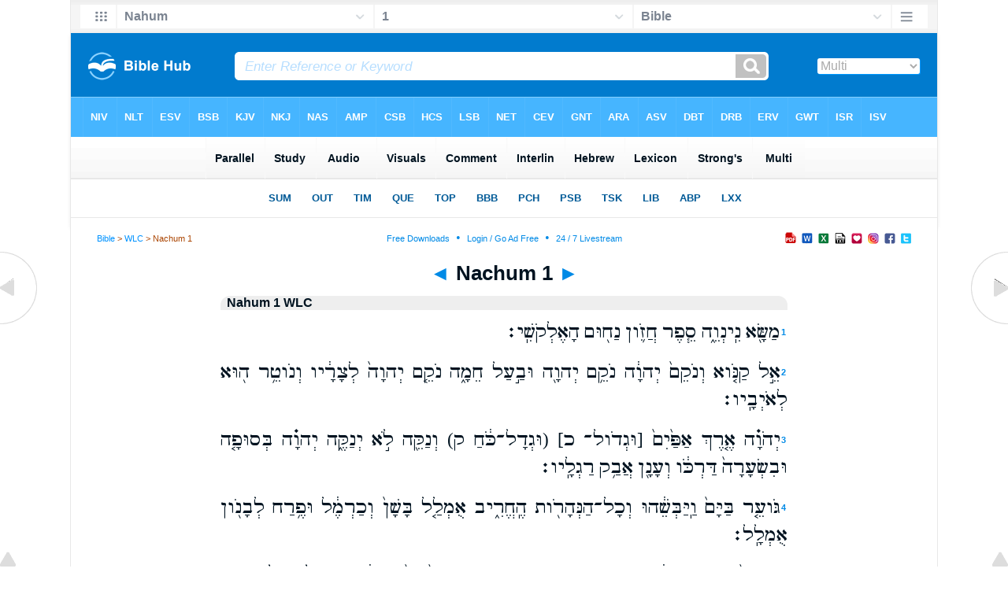

--- FILE ---
content_type: text/html
request_url: https://mail.biblehub.com/wlc/nahum/1.htm
body_size: 3026
content:

<!DOCTYPE html PUBLIC "-//W3C//DTD XHTML 1.0 Transitional//EN" "//www.w3.org/TR/xhtml1/DTD/xhtml1-transitional.dtd"><html xmlns="//www.w3.org/1999/xhtml"><head><meta http-equiv="Content-Type" content="text/html; charset=utf-8" /><meta name="viewport" content="width=device-width; initial-scale=1.0;"/><title>Nachum  1 Hebrew OT: WLC (Consonants & Vowels)</title><link rel="canonical" href="https://biblehub.com/wlc/nahum/1.htm" /><link href='//fonts.googleapis.com/css?family=Cardo&subset=greek-ext' rel='stylesheet' type='text/css'><link rel="stylesheet" href="/5001.css" type="text/css" media="Screen" /><link rel="stylesheet" href="../spec.css" type="text/css" media="Screen" /><link media="handheld, only screen and (max-width: 4800px), only screen and (max-device-width: 4800px)" href="/4801.css" type="text/css" rel="stylesheet" /><link media="handheld, only screen and (max-width: 1550px), only screen and (max-device-width: 1550px)" href="/1551.css" type="text/css" rel="stylesheet" /><link media="handheld, only screen and (max-width: 1250px), only screen and (max-device-width: 1250px)" href="/1251.css" type="text/css" rel="stylesheet" /><link media="handheld, only screen and (max-width: 1050px), only screen and (max-device-width: 1050px)" href="/1051.css" type="text/css" rel="stylesheet" /><link media="handheld, only screen and (max-width: 900px), only screen and (max-device-width: 900px)" href="/901.css" type="text/css" rel="stylesheet" /><link media="handheld, only screen and (max-width: 800px), only screen and (max-device-width: 800px)" href="/801.css" type="text/css" rel="stylesheet" /><link media="handheld, only screen and (max-width: 575px), only screen and (max-device-width: 575px)" href="/501.css" type="text/css" rel="stylesheet" /><link media="handheld, only screen and (max-height: 450px), only screen and (max-device-height: 450px)" href="/h451.css" type="text/css" rel="stylesheet" /><link rel="stylesheet" href="/print.css" type="text/css" media="Print" /><link rel="stylesheet" href="/5001.css" type="text/css" media="Screen" /><link rel="stylesheet" href="../spec.css" type="text/css" media="Screen" /><link media="handheld, only screen and (max-width: 4800px), only screen and (max-device-width: 4800px)" href="/4801.css" type="text/css" rel="stylesheet" /><link media="handheld, only screen and (max-width: 1550px), only screen and (max-device-width: 1550px)" href="/1551.css" type="text/css" rel="stylesheet" /><link media="handheld, only screen and (max-width: 1250px), only screen and (max-device-width: 1250px)" href="/1251.css" type="text/css" rel="stylesheet" /><link media="handheld, only screen and (max-width: 1050px), only screen and (max-device-width: 1050px)" href="/1051.css" type="text/css" rel="stylesheet" /><link media="handheld, only screen and (max-width: 900px), only screen and (max-device-width: 900px)" href="/901.css" type="text/css" rel="stylesheet" /><link media="handheld, only screen and (max-width: 800px), only screen and (max-device-width: 800px)" href="/801.css" type="text/css" rel="stylesheet" /><link media="handheld, only screen and (max-width: 575px), only screen and (max-device-width: 575px)" href="/501.css" type="text/css" rel="stylesheet" /><link media="handheld, only screen and (max-height: 450px), only screen and (max-device-height: 450px)" href="/h451.css" type="text/css" rel="stylesheet" /><link rel="stylesheet" href="/print.css" type="text/css" media="Print" /></head><body><div id="fx"><table width="100%" border="0" cellspacing="0" cellpadding="0" id="fx2"><tr><td><iframe width="100%" height="30" scrolling="no" src="../cmenus/nahum/1.htm" align="left" frameborder="0"></iframe></td></tr></table></div><div id="blnk"></div><div align="center"><table width="100%" border="0" cellspacing="0" cellpadding="0" class="maintable"><tr><td><div id="fx5"><table width="100%" border="0" cellspacing="0" cellpadding="0" id="fx6"><tr><td><iframe width="100%" height="245" scrolling="no" src="//biblehu.com/bmgrkheb/nahum/1-1.htm" frameborder="0"></iframe></td></tr></table></div></td></tr></table></div><div align="center"><table width="100%" border="0" cellspacing="0" cellpadding="0" class="maintable3"><tr><td><table width="100%" border="0" cellspacing="0" cellpadding="0" align="center" id="announce"><tr><td><div id="l1"><div id="breadcrumbs"><a href="/">Bible</a> > <a href="../">WLC</a> > Nachum  1</div><div id="anc"><iframe src="/anc.htm" width="100%" height="27" scrolling="no" frameborder="0"></iframe></div><div id="anc2"><table width="100%" border="0" cellspacing="0" cellpadding="0" align="center"><tr><td><iframe src="/anc2.htm" width="100%" height="27" scrolling="no" frameborder="0"></iframe></td></tr></table></div></div></td></tr></table><div id="movebox2"><table border="0" align="center" cellpadding="0" cellspacing="0"><tr><td><div id="topheading"><a href="../micah/7.htm" title="Micah 7">&#9668;</a> Nachum  1 <a href="../nahum/2.htm" title="Nahum 2">&#9658;</a></div></td></tr></table></div><div align="center" class="maintable2"><table border="0" cellspacing="0" cellpadding="0" align="center"><tr><td><div id="leftbox"><div class="padleft"><div class="vheading">Nahum 1 WLC</div><div style="direction:rtl"><span class="reftext"><a href="/nahum/1-1.htm"><b>1</b></a></span><span class="spcl">מַשָּׂ֖א נִֽינְוֵ֑ה סֵ֧פֶר חֲזֹ֛ון נַח֖וּם הָאֶלְקֹשִֽׁי׃</span><p>
<span class="reftext"><a href="/nahum/1-2.htm"><b>2</b></a></span><span class="spcl">אֵ֣ל קַנֹּ֤וא וְנֹקֵם֙ יְהוָ֔ה נֹקֵ֥ם יְהוָ֖ה וּבַ֣עַל חֵמָ֑ה נֹקֵ֤ם יְהוָה֙ לְצָרָ֔יו וְנֹוטֵ֥ר ה֖וּא לְאֹיְבָֽיו׃</span><p>
<span class="reftext"><a href="/nahum/1-3.htm"><b>3</b></a></span><span class="spcl">יְהֹוָ֗ה אֶ֤רֶךְ אַפַּ֙יִם֙ [וּגְדֹול־ כ] (וּגְדָל־כֹּ֔חַ ק) וְנַקֵּ֖ה לֹ֣א יְנַקֶּ֑ה יְהוָ֗ה בְּסוּפָ֤ה וּבִשְׂעָרָה֙ דַּרְכֹּ֔ו וְעָנָ֖ן אֲבַ֥ק רַגְלָֽיו׃</span><p>
<span class="reftext"><a href="/nahum/1-4.htm"><b>4</b></a></span><span class="spcl">גֹּועֵ֤ר בַּיָּם֙ וַֽיַּבְּשֵׁ֔הוּ וְכָל־הַנְּהָרֹ֖ות הֶֽחֱרִ֑יב אֻמְלַ֤ל בָּשָׁן֙ וְכַרְמֶ֔ל וּפֶ֥רַח לְבָנֹ֖ון אֻמְלָֽל׃</span><p>
<span class="reftext"><a href="/nahum/1-5.htm"><b>5</b></a></span><span class="spcl">הָרִים֙ רָעֲשׁ֣וּ מִמֶּ֔נּוּ וְהַגְּבָעֹ֖ות הִתְמֹגָ֑גוּ וַתִּשָּׂ֤א הָאָ֙רֶץ֙ מִפָּנָ֔יו וְתֵבֵ֖ל וְכָל־יֹ֥שְׁבֵי בָֽהּ׃</span><p>
<span class="reftext"><a href="/nahum/1-6.htm"><b>6</b></a></span><span class="spcl">לִפְנֵ֤י זַעְמֹו֙ מִ֣י יַֽעֲמֹ֔וד וּמִ֥י יָק֖וּם בַּחֲרֹ֣ון אַפֹּ֑ו חֲמָתֹו֙ נִתְּכָ֣ה כָאֵ֔שׁ וְהַצֻּרִ֖ים נִתְּצ֥וּ מִמֶּֽנּוּ׃</span><p>
<span class="reftext"><a href="/nahum/1-7.htm"><b>7</b></a></span><span class="spcl">טֹ֣וב יְהוָ֔ה לְמָעֹ֖וז בְּיֹ֣ום צָרָ֑ה וְיֹדֵ֖עַ חֹ֥סֵי בֹֽו׃</span><p>
<span class="reftext"><a href="/nahum/1-8.htm"><b>8</b></a></span><span class="spcl">וּבְשֶׁ֣טֶף עֹבֵ֔ר כָּלָ֖ה יַעֲשֶׂ֣ה מְקֹומָ֑הּ וְאֹיְבָ֖יו יְרַדֶּף־חֹֽשֶׁךְ ׃</span><p>
<span class="reftext"><a href="/nahum/1-9.htm"><b>9</b></a></span><span class="spcl">מַה־תְּחַשְּׁבוּן֙ אֶל־יְהוָ֔ה כָּלָ֖ה ה֣וּא עֹשֶׂ֑ה לֹֽא־תָק֥וּם פַּעֲמַ֖יִם צָרָֽה׃</span><p>
<span class="reftext"><a href="/nahum/1-10.htm"><b>10</b></a></span><span class="spcl">כִּ֚י עַד־סִירִ֣ים סְבֻכִ֔ים וּכְסָבְאָ֖ם סְבוּאִ֑ים אֻ֨כְּל֔וּ כְּקַ֥שׁ יָבֵ֖שׁ מָלֵֽא׃</span><p>
<span class="reftext"><a href="/nahum/1-11.htm"><b>11</b></a></span><span class="spcl">מִמֵּ֣ךְ יָצָ֔א חֹשֵׁ֥ב  עַל־יְהוָ֖ה רָעָ֑ה יֹעֵ֖ץ בְּלִיָּֽעַל׃    ס</span><p>
<span class="reftext"><a href="/nahum/1-12.htm"><b>12</b></a></span><span class="spcl">כֹּ֣ה ׀ אָמַ֣ר יְהוָ֗ה אִם־שְׁלֵמִים֙ וְכֵ֣ן רַבִּ֔ים וְכֵ֥ן נָגֹ֖זּוּ וְעָבָ֑ר וְעִ֨נִּתִ֔ךְ לֹ֥א אֲעַנֵּ֖ךְ עֹֽוד׃</span><p>
<span class="reftext"><a href="/nahum/1-13.htm"><b>13</b></a></span><span class="spcl">וְעַתָּ֕ה אֶשְׁבֹּ֥ר מֹטֵ֖הוּ מֵֽעָלָ֑יִךְ וּמֹוסְרֹתַ֖יִךְ אֲנַתֵּֽק׃</span><p>
<span class="reftext"><a href="/nahum/1-14.htm"><b>14</b></a></span><span class="spcl">וְצִוָּ֤ה עָלֶ֙יךָ֙ יְהוָ֔ה לֹֽא־יִזָּרַ֥ע מִשִּׁמְךָ֖ עֹ֑וד מִבֵּ֨ית אֱלֹהֶ֜יךָ אַכְרִ֨ית פֶּ֧סֶל וּמַסֵּכָ֛ה אָשִׂ֥ים קִבְרֶ֖ךָ כִּ֥י קַלֹּֽותָ׃  פ</span><p>
<span class="reftext"><a href="/nahum/1-15.htm"><b>15</b></a></span><span class="spcl">הִנֵּ֨ה עַל־הֶהָרִ֜ים רַגְלֵ֤י מְבַשֵּׂר֙ מַשְׁמִ֣יעַ שָׁלֹ֔ום חָגִּ֧י יְהוּדָ֛ה חַגַּ֖יִךְ שַׁלְּמִ֣י נְדָרָ֑יִךְ כִּי֩ לֹ֨א יֹוסִ֥יף עֹ֛וד [לַעֲבֹור־ כ] (לַֽעֲבָר־בָּ֥ךְ ק) בְּלִיַּ֖עַל כֻּלֹּ֥ה נִכְרָֽת׃</span><p></div></div><div id="botbox"><div class="padbot"><div align="center">Hebrew OT: WLC (Consonants & Vowels)<br />Versification coordinated with KJV<span class="p"><br /><br /></span><a href="//biblehub.com">Bible Hub</a></div></div></div></div></td></tr></table></div><div id="left"><a href="../micah/7.htm" onmouseover='lft.src="/leftgif.png"' onmouseout='lft.src="/left.png"' title="Micah 7"><img src="/left.png" name="lft" border="0" alt="Micah 7" /></a></div><div id="right"><a href="../nahum/2.htm" onmouseover='rght.src="/rightgif.png"' onmouseout='rght.src="/right.png"' title="Nahum 2"><img src="/right.png" name="rght" border="0" alt="Nahum 2" /></a></div><div id="botleft"><a href="#" onmouseover='botleft.src="/botleftgif.png"' onmouseout='botleft.src="/botleft.png"' title="Top of Page"><img src="/botleft.png" name="botleft" border="0" alt="Top of Page" /></a></div><div id="botright"><a href="#" onmouseover='botright.src="/botrightgif.png"' onmouseout='botright.src="/botright.png"' title="Top of Page"><img src="/botright.png" name="botright" border="0" alt="Top of Page" /></a></div><div id="rightbox"><div class="padright"><div id="pic"><iframe width="100%" height="860" scrolling="no" src="//biblescan.com/mp/nahum/1-1.htm" frameborder="0"></iframe></div></div></div><div id="rightbox4"><div class="padright2"><div id="spons1"><table width="100%" border="0" cellspacing="0" cellpadding="0"><tr><td class="sp1"><iframe width="122" height="860" scrolling="no" src="../sidemenu.htm" frameborder="0"></iframe></td></tr></table></div></div></div><div id="bot"><iframe width="100%" height="1500" scrolling="no" src="/botmenubhchap.htm" frameborder="0"></iframe></div></td></tr></table></body></html>

--- FILE ---
content_type: text/html
request_url: https://biblehu.com/bmgrkheb/nahum/1-1.htm
body_size: 566
content:
<html><head><title>Nahum 1:1 Menu</title><script type="text/javascript">
if (screen.width < 801) {window.location = "//biblemenus.com/topmenugrkheb/22686.htm";}
</script><style type="text/css">body {background-color: #F0F9FF; margin-left: 0px; margin-top: 0px; border-top: 0px; margin-right: 0px; margin-bottom: 0px;}</style><table width="100%" border="0" cellspacing="0" cellpadding="0" align="center"><tr><td><iframe src="//biblemenus.com/topmaingrkheb/22686.htm" width="100%" height="245" scrolling="no" frameborder="0"></iframe></td></tr></table></body></html>

--- FILE ---
content_type: text/html
request_url: https://biblescan.com/mp/nahum/1-1.htm
body_size: 1338
content:
<html><head><title>Bible Verse Illustrations for Nahum 1:1</title><meta http-equiv="Content-Type" content="text/html; charset=iso-8859-1"></head><link rel="stylesheet" type="text/css" href="/stylesidepanel2.css"><body vlink="#0092F2" alink="#0092F2"><style>A:link {text-decoration:underline; color:#0092F2; } A:visited {text-decoration:underline; color:#0092F2; } A:hover {text-decoration:underline; color:99D6FF}</style><div align="center"><span class="leftslide"><a href="//bibleatlas.org/nineveh.htm" target="_top"><img src="/thumbatlas/nineveh.jpg" title="Atlas with Encyclopedia" width="120" height="120" border="1"><br>Nineveh</a><br><br><a href="//bibleatlas.org/regional/nineveh.htm" target="_top"><img src="/thumbregions/nineveh.jpg" title="Regional View" width="120" height="120" border="1"><br>Nineveh and Region</a><br><br><a href="//bibleencyclopedia.com/goodsalt/Nahum_1.htm" target="_top"><img src="/gsmedium/wjpas0033.jpg" title="Illustration and Scripture" width="120" border="1"><br>Nahum 1</a><br><br><a href="//bibleencyclopedia.com/pictures/Nahum_1_Nahum.htm" target="_top"><img src="/thumbpictures/Nahum_54-45.jpg" title="Illustration and Scripture" width="120" border="1"><br>Nahum</a><br /><iframe src="/biblehubnet2.htm" width="122" height="820" scrolling="no" frameborder="0"></iframe></span></div></body></html>

--- FILE ---
content_type: text/html
request_url: https://mail.biblehub.com/b/nahum/1-1.htm
body_size: 2219
content:
<!DOCTYPE html PUBLIC "-//W3C//DTD XHTML 1.0 Transitional//EN" "http://www.w3.org/TR/xhtml1/DTD/xhtml1-transitional.dtd"><html xmlns="http://www.w3.org/1999/xhtml"><head><meta http-equiv="Content-Type" content="text/html; charset=utf-8" /><meta name="viewport" content="width=device-width; initial-scale=1.0; maximum-scale=1.0; user-scalable=0;"/><title>Nahum 1:1 Menus</title><link rel="stylesheet" href="/c33.css" type="text/css" media="Screen" /> <script language="JavaScript">
<!--
function MM_jumpMenu(targ,selObj,restore){ //v3.0
  eval(targ+".location='"+selObj.options[selObj.selectedIndex].value+"'"); if (restore) selObj.selectedIndex=0; }
//-->
</script></head><BODY onLoad="document.select2.reset();"><table width="100%" border="0" cellspacing="0" cellpadding="0"><tr><td class="tb4"><select name="select3" class="drop4" onChange="MM_jumpMenu('top',this,0)"><option value="/nahum/1-1.htm" selected>Bible</option><option value="/nahum/1-1.htm">Bible Hub Parallel</option><option value="/brb/nahum/1.htm">Reader's Bible</option><option value="/crossref/nahum/1-1.htm">Cross References</option><option value="/tsk/nahum/1-1.htm">TSK</option><option value="/nahum/1-1.htm"> </option><option value="/nahum/1-1.htm" class="hs">Quick Links</option><option value="/niv/nahum/1.htm">New International Version</option><option value="/nlt/nahum/1.htm">New Living Translation</option><option value="/esv/nahum/1.htm">English Standard Version</option><option value="/nkjv/nahum/1.htm">New King James Version</option><option value="/bsb-strongs/nahum/1.htm">Strong's BSB</option><option value="/ylts/nahum/1.htm">Strong's YLT</option><option value="/nas/nahum/1.htm">Strong's NASB</option><option value="/kjvs/nahum/1.htm">Strong's KJV</option><option value="/hcsb/nahum/1.htm">Strong's HCSB</option><option value="/nahum/1-1.htm"> </option><option value="/nahum/1-1.htm" class="hs">Alphabetical Listings</option><option value="/afv/nahum/1.htm">A Faithful Version</option><option value="/akjv/nahum/1.htm">American King James</option><option value="/asv/nahum/1.htm">American Standard Version</option><option value="/brb/nahum/1.htm">Berean Reader's Bible</option><option value="/bsb/nahum/1.htm">Berean Study Bible</option><option value="/sep/nahum/1.htm">Brenton's Septuagint</option><option value="/csb/nahum/1.htm">Christian Standard Bible</option><option value="/cev/nahum/1.htm">Contemporary English Version</option><option value="/dbt/nahum/1.htm">Darby Bible Translation</option><option value="/drb/nahum/1.htm">Douay-Rheims Bible</option><option value="/erv/nahum/1.htm">English Revised Version</option><option value="/esv/nahum/1.htm">English Standard Version</option><option value="/gwt/nahum/1.htm">God's Word Translation</option><option value="/gnt/nahum/1.htm">Good News Translation</option><option value="/hcsb/nahum/1.htm">Holman Christian Standard</option><option value="/isr/nahum/1.htm">Inst. for Scripture Research</option><option value="/isv/nahum/1.htm">International Standard Version</option><option value="/jps/nahum/1.htm">JPS Tanakh</option><option value="/jub/nahum/1.htm">Jubilee Bible 2000</option><option value="/kjv/nahum/1.htm">King James Bible</option><option value="/kj2000/nahum/1.htm">King James 2000 Bible</option><option value="/kjver/nahum/1.htm">KJV Easy Read</option><option value="/purple/nahum/1.htm">KJV Purple Letter Edition</option><option value="/let/nahum/1.htm">Literal Emphasis Translation</option><option value="/lsv/nahum/1.htm">Literal Standard Version</option><option value="/msb/nahum/1.htm">Majority Standard Bible</option><option value="/net/nahum/1.htm">NET Bible</option><option value="/nasb/nahum/1.htm">New American Standard</option><option value="/nheb/nahum/1.htm">New Heart English Bible</option><option value="/niv/nahum/1.htm">New International Version</option><option value="/nkjv/nahum/1.htm">New King James Version</option><option value="/nlt/nahum/1.htm">New Living Translation</option><option value="/ojb/nahum/1.htm">Orthodox Jewish Bible</option><option value="/rfp/nahum/1.htm">Reader-Friendly Purple</option><option value="/wbt/nahum/1.htm">Webster's Bible Translation</option><option value="/web/nahum/1.htm">World English Bible</option><option value="/wycliffe/nahum/1.htm">Wycliffe Bible</option><option value="/ylt/nahum/1.htm">Young's Literal Translation</option><option value="/nahum/1-1.htm"> </option><option value="/commentaries/nahum/1-1.htm" class="hs">Commentaries</option><option value="/commentaries/barnes/nahum/1.htm">Barnes' Notes</option><option value="/commentaries/benson/nahum/1.htm">Benson Commentary</option><option value="/commentaries/illustrator/nahum/1.htm">Biblical Illustrator</option><option value="/commentaries/calvin/nahum/1.htm">Calvin's Commentaries</option><option value="/commentaries/cambridge/nahum/1.htm">Cambridge Bible</option><option value="/commentaries/clarke/nahum/1.htm">Clarke's Commentary</option><option value="/commentaries/darby/nahum/1.htm">Darby's Bible Synopsis</option><option value="/commentaries/expositors/nahum/1.htm">Expositor's Bible</option><option value="/commentaries/edt/nahum/1.htm">Expositor's Dictionary</option><option value="/commentaries/ellicott/nahum/1.htm">Ellicott's Commentary</option><option value="/commentaries/gsb/nahum/1.htm">Geneva Study Bible</option><option value="/commentaries/gill/nahum/1.htm">Gill's Bible Exposition</option><option value="/commentaries/gray/nahum/1.htm">Gray's Concise</option><option value="/commentaries/hastings/micah/6-8.htm">Hastings Great Texts</option><option value="/commentaries/jfb/nahum/1.htm">Jamieson-Fausset-Brown</option><option value="/commentaries/kad/nahum/1.htm">Keil and Delitzsch OT</option><option value="/commentaries/king-en/nahum/1.htm">Kingcomments Bible Studies</option><option value="/commentaries/kjt/nahum/1.htm">KJV Translator's Notes</option><option value="/commentaries/lange/nahum/1.htm">Lange Commentary</option><option value="/commentaries/maclaren/nahum/1.htm">MacLaren Expositions</option><option value="/commentaries/mhc/nahum/1.htm">Matthew Henry Concise</option><option value="/commentaries/mhcw/nahum/1.htm">Matthew Henry Full</option><option value="/commentaries/poole/nahum/1.htm">Matthew Poole</option><option value="/commentaries/pulpit/nahum/1.htm">Pulpit Commentary</option><option value="/commentaries/homiletics/nahum/1.htm">Pulpit Homiletics</option><option value="/commentaries/sermon/nahum/1.htm">Sermon Bible</option><option value="/commentaries/sco/nahum/1.htm">Scofield Reference Notes</option><option value="/commentaries/ttb/nahum/1.htm">Through The Bible</option><option value="/commentaries/wes/nahum/1.htm">Wesley's Notes</option><option value="/nahum/1-1.htm"> </option><option value="/texts/nahum/1-1.htm" class="hs">Hebrew</option><option value="http://ale.hebrewtanakh.com/nahum/1.htm">Aleppo Codex</option><option value="http://interlinearbible.org/nahum/1.htm">Interlinear Chapters</option><option value="http://interlinearbible.org/nahum/1-1.htm">Interlinear Verses</option><option value="http://biblelexicon.org/nahum/1-1.htm">Lexicon</option><option value="/texts/nahum/1-1.htm">Parallel Texts</option><option value="http://study.interlinearbible.org/nahum/1.htm">Study Bible</option><option value="/text/nahum/1-1.htm">Text Analysis</option><option value="http://wlc.hebrewtanakh.com/nahum/1.htm">WLC Hebrew OT</option><option value="http://greekheb-strongs.scripturetext.com/nahum/1.htm">Word Studies</option><option value="http://sepd.biblos.com/nahum/1.htm"> </option><option value="http://sepd.biblos.com/nahum/1.htm" class="hs">Greek</option><option value="/sepd/nahum/1.htm">Swete's Septuagint</option><option value="http://apostolic.interlinearbible.org/nahum/1.htm">Apostolic Bible Polyglot</option><option value="/texts/matthew/1-1.htm">Jump to NT</option><option value="/nahum/1-1.htm"> </option><option value="/nahum/1-1.htm" class="hs">Study Tools</option><option value="/questions/nahum/1.htm">Bible Study Questions</option><option value="/chaptersummaries/nahum/1.htm">Chapter Summaries</option><option value="/chain/nahum/1-1.htm">Chain Links</option><option value="http://childrensbibleonline.com/nahum/1.htm">Children's Bible</option><option value="http://bibletimeline.info/nahum/1.htm">Chronological Bible</option><option value="http://christianbookshelf.org/nahum/1-1.htm">Library</option><option value="/multi/nahum/1-1.htm">Multiple Languages</option><option value="/parallel/nahum/1.htm">Parallel Chapters</option><option value="/p/niv/esv/nahum/1.shtml">Parallel Bible</option><option value="http://parallelgospels.org">Parallel Gospels</option><option value="http://biblesummary.org/nahum/1.htm">Summary</option><option value="http://bibletimeline.info/nahum/1.htm">Timeline</option><option value="/multi/nahum/1-1.htm"> </option><option value="/multi/nahum/1-1.htm">Multilingual</option></select></td></tr><tr><td height="1"><img src="/clr.gif" height="1" width="70"></td></tr></table></body></html>

--- FILE ---
content_type: text/html
request_url: https://biblemenus.com/ch8/nahum/1.htm
body_size: 1315
content:
<html><head><meta http-equiv="Content-Type" content="text/html; charset=utf-8"><title>Nahum 1 Chapter Menu</title><style type="text/css">body {background-color: #5ebeff; background-image: url(/bkchap8a.gif); FONT-FAMILY: Gill Sans, Gill Sans MT, Myriad Pro, DejaVu Sans Condensed, Helvetica, Arial, sans-serif; margin-left: 15px; margin-top: 0px; border-top: 0px; margin-right: 12px; margin-bottom: 0px;}.hovermenu ul{font: bold 13px arial; padding-left: 0; margin-left: 0; margin-top: 0; line-height: 24px;}.hovermenu ul li{list-style: none; display: inline;}.hovermenu ul li a{padding-top: 13px; padding-bottom:13px; padding-left:0.8em; padding-right:0.8em; text-decoration: none; float: left; color: #ffffff; background-color: #dddddd; background-image: url(/lgmenubh8a.gif); border: 0px;}.hovermenu ul li a:hover{background-color: #0072d9; color: #ffffff; background-image: url(/lgmenubh4a.gif);}body .hovermenu ul li a:active{ /* Apply mousedown effect only to NON IE browsers */border-style: inset;}</style></head><table border="0" align="center" cellpadding="0" cellspacing="0"><tr><td align="center"><table width="100%" border="0" cellspacing="0" cellpadding="0"><tr><td class="hovermenu"><ul><li><a href="http://biblehub.com/niv/nahum/1.htm" title="New International Version" target="_top">NIV</a></li><li><a href="http://biblehub.com/nlt/nahum/1.htm" title="New Living Translation" target="_top">NLT</a></li><li><a href="http://biblehub.com/esv/nahum/1.htm" title="English Standard Version" target="_top">ESV</a></li><li><a href="http://biblehub.com/bsb/nahum/1.htm" title="Berean Standard Bible" target="_top">BSB</a></li><li><a href="http://biblehub.com/kjv/nahum/1.htm" title="King James Bible" target="_top">KJV</a></li><li><a href="http://biblehub.com/nkjv/nahum/1.htm" title="New King James Version" target="_top">NKJ</a></li><li><a href="http://biblehub.com/nasb_/nahum/1.htm" title="New American Standard Bible" target="_top">NAS</a></li><li><a href="http://biblehub.com/amp/nahum/1.htm" title="Amplified Bible" target="_top">AMP</a></li><li><a href="http://biblehub.com/csb/nahum/1.htm" title="Christian Standard Bible" target="_top">CSB</a></li><li><a href="http://biblehub.com/hcsb/nahum/1.htm" title="Holman Christian Standard Bible + Strong's Numbers" target="_top">HCS</a></li><li><a href="http://biblehub.com/lsb/nahum/1.htm" title="Legacy Standard Bible" target="_top">LSB</a></li><li><a href="http://biblehub.com/net/nahum/1.htm" title="NET Bible" target="_top">NET</a></li><li><a href="http://biblehub.com/cev/nahum/1.htm" title="Contemporary English Version" target="_top">CEV</a></li><li><a href="http://biblehub.com/gnt/nahum/1.htm" title="Good News Translation" target="_top">GNT</a></li><li><a href="http://biblehub.com/hpbt/nahum/1.htm" title="Aramaic Bible Translated" target="_top">ARA</a></li><li><a href="http://biblehub.com/asv/nahum/1.htm" title="American Standard Version" target="_top">ASV</a></li><li><a href="http://biblehub.com/dbt/nahum/1.htm" title="Darby Bible Translation" target="_top">DBT</a></li><li><a href="http://biblehub.com/drb/nahum/1.htm" title="Douay-Rheims Bible" target="_top">DRB</a></li><li><a href="http://biblehub.com/erv/nahum/1.htm" title="English Revised Version" target="_top">ERV</a></li><li><a href="http://biblehub.com/gwt/nahum/1.htm" title="God's Word Translation" target="_top">GWT</a></li><li><a href="http://biblehub.com/isr/nahum/1.htm" title="The Scriptures (ISR 1998)" target="_top">ISR</a></li><li><a href="http://biblehub.com/isv/nahum/1.htm" title="International Standard Version" target="_top">ISV</a><a href="http://biblehub.com/purple/nahum/1.htm" title="King James Version: Purple Letter Edition" target="_top">KJP</a><a href="http://biblehub.com/rfp/nahum/1.htm" title="Reader Friendly Bible: Purple Letter Edition" target="_top">RFP</a></li><li><a href="http://biblehub.com/nheb/nahum/1.htm" title="New Heart English Bible" target="_top">NHE</a></li><li><a href="http://biblehub.com/ojb/nahum/1.htm" title="Orthodox Jewish Bible" target="_top">OJB</a></li><li><a href="http://biblehub.com/web/nahum/1.htm" title="World English Bible" target="_top">WEB</a></li><li><a href="http://biblehub.com/wbt/nahum/1.htm" title="Webster's Bible Translation" target="_top">WBT</a></li><li><a href="http://biblehub.com/wycliffe/nahum/1.htm" title="Wycliffe Bible" target="_top">WYC</a></li><li><a href="http://biblehub.com/ylt/nahum/1.htm" title="Young's Literal Translation" target="_top">YLT</a></li><li><a href="http://biblehub.com/jps/nahum/1.htm" title="JPS Tanakh 1917" target="_top">JPS</a></li><li><a href="http://biblehub.com/kj2000/nahum/1.htm" title="King James 2000" target="_top">KJ2</a><a href="http://biblehub.com/akjv/nahum/1.htm" title="American King James Version" target="_top">AKJ</a></li><li><a href="http://biblehub.com/nas/nahum/1.htm" title="New American Standard Bible + Strong's Numbers" target="_top">NAS</a></li></ul></td></tr></table></td></tr></table></body></html>

--- FILE ---
content_type: text/html
request_url: https://biblemenus.com/verseframemain7/nahum/1-1.htm
body_size: 920
content:
<html><head><title>Nahum 1:1 Menu</title><style type="text/css">body {background-color: #eeeeee; background-image: url(/bk21a.gif); FONT-FAMILY: Gill Sans, Gill Sans MT, Myriad Pro, DejaVu Sans Condensed, Helvetica, Arial, sans-serif; margin-left: 15px; margin-top: 0px; border-top: 0px; margin-right: 12px; margin-bottom: 0px;}.hovermenu ul{font: bold 14px arial; padding-left: 0; margin-left: 0; margin-top: 0; line-height: 24px;}.hovermenu ul li{list-style: none; display: inline;}.hovermenu ul li a{padding-top: 14px; padding-bottom:14px; padding-left:0.9em; padding-right:0.9em; text-decoration: none; float: left; color: #001320; background-color: #ffffff; background-image: url(/lgmenubh20a.gif); border: 0px;}.hovermenu ul li a:hover{background-color: #d5eeff; color: #001320; background-image: url(/lgmenubh21a.gif);}body .hovermenu ul li a:active{ /* Apply mousedown effect only to NON IE browsers */border-style: inset;}</style></head><body><table width="100%" border="0" cellspacing="0" cellpadding="0"><tr align="center"><td class="hovermenu" align="center"><table border="0" cellspacing="0" cellpadding="0"><tr align="center"><td class="hovermenu" align="center"><ul><li><a href="http://biblehub.com/nahum/1-1.htm" target="_top" title="Parallel Translations, Cross References, Commentary, Lexicon" border="0">Parallel</a></li><li><a href="http://biblehub.com/study/nahum/1-1.htm" target="_top" title="Study Bible, Sermons, and Topics" border="0">Study</a></li><li><a href="http://biblehub.com/audio/nahum/1-1.htm" target="_top" title="Audio Bibles" border="0"> &nbsp;Audio &nbsp; </a></li><li><a href="http://biblehub.com/visuals/nahum/1-1.htm" target="_top" title="Pictures, Artwork, and Maps" border="0"> Visuals </a></li><li><a href="http://biblehub.com/commentaries/nahum/1-1.htm" target="_top" title="Parallel Commentaries" border="0">Comment</a></li><li><a href="http://biblehub.com/interlinear/nahum/1-1.htm" target="_top" title="English - Greek / Hebrew Interlinear" border="0"> Interlin </a></li><li><a href="http://biblehub.com/text/nahum/1-1.htm" target="_top" title="Hebrew Text Analysis" border="0"> Hebrew </a></li><li><a href="http://biblehub.com/lexicon/nahum/1-1.htm" target="_top" title="Lexicon" border="0">Lexicon</a></li><li><a href="http://biblehub.com/strongs/nahum/1-1.htm" target="_top" title="Strong's Lexicon, BSB, YLT, HCSB, NASB, KJV" border="0"> Strong's </a></li><li><a href="http://biblehub.com/multi/nahum/1-1.htm" target="_top" title="Multilingual Translations" border="0"> &nbsp;Multi&nbsp; </a></li></ul></td></tr></table></td></tr></table></body></html>

--- FILE ---
content_type: text/html
request_url: https://biblemenus.com/uk7/nahum/1-1.htm
body_size: 1070
content:
<!DOCTYPE html PUBLIC "-//W3C//DTD XHTML 1.0 Transitional//EN" "http://www.w3.org/TR/xhtml1/DTD/xhtml1-transitional.dtd"><html xmlns="http://www.w3.org/1999/xhtml"><head><title>Nahum 1:1 Menu</title><style type="text/css">body {background-color: #ffffff; background-image: url(/bkchap8w.gif); FONT-FAMILY: Gill Sans, Gill Sans MT, Myriad Pro, DejaVu Sans Condensed, Helvetica, Arial, sans-serif; margin-left: 15px; margin-top: 0px; border-top: 0px; margin-right: 12px; margin-bottom: 0px;}.hovermenu ul{font: bold 13px arial; padding-left: 0; margin-left: 0; margin-top: 0; line-height: 24px;}.hovermenu ul li{list-style: none; display: inline;}.hovermenu ul li a{padding-top: 12px; padding-bottom:13px; padding-left:1.0em; padding-right:1.0em; text-decoration: none; float: left; color: #005a97; background-color: #ffffff; background-image: url(/lgmenubh8w.gif); border: 0px;}.hovermenu ul li a:hover{background-color: #0066aa; color: #ffffff; background-image: url(/lgmenubh4w.gif);}body .hovermenu ul li a:active{ /* Apply mousedown effect only to NON IE browsers */border-style: inset;}</style></head><body><table width="100%" border="0" cellspacing="0" cellpadding="0"><tr align="center"><td class="hovermenu" align="center"><table border="0" cellspacing="0" cellpadding="0" align="center"><tr align="left"><td class="hovermenu" align="left"><ul><li><a href="//biblehub.com/chaptersummaries/nahum/1.htm" target="_top" title="Chapter Summary">SUM</a></li><li><a href="//biblehub.com/outline/nahum/" target="_top" title="Bible Book Outline">OUT</a></li><li><a href="//biblehub.com/timeline/nahum/1.htm" target="_top" title="Bible Timeline">TIM</a></li><li><a href="//biblehub.com/q/nahum/1-1.htm" target="_top" title="Bible Study Questions">QUE</a></li><li><a href="//biblehub.com/topical/nahum/1-1.htm" target="_top" title="Topics and Themes">TOP</a></li><li><a href="//biblehub.com/sum/nahum/" target="_top" title="Book By Book - Willmington's Bible at a Glance">BBB</a></li><li><a href="//biblehub.com/parallel/nahum/1.htm" target="_top" title="Parallel Chapters">PCH</a></li><li><a href="//biblehub.com/psb/nahum/1.htm" target="_top" title="Parallel English / Greek and Hebrew Study Bible">PSB</a></li><li><a href="//biblehub.com/tsk/nahum/1-1.htm" target="_top" title="Treasury of Scripture Knowledge">TSK</a></li><li><a href="//christianbookshelf.org/nahum/1-1.htm" target="_top" title="Library">LIB</a></li><li><a href="//biblehub.com/interlinear/apostolic/nahum/1.htm" target="_top" title="Apostolic Bible Polyglot: OT and NT Greek / English Interlinear">ABP</a></li><li><a href="//biblehub.com/sepd/nahum/1.htm" target="_top" title="Swete's Septuagint: Greek OT">LXX</a></li></ul></td></tr></table></td></tr></table></body></html>

--- FILE ---
content_type: text/css
request_url: https://mail.biblehub.com/4801.css
body_size: 377
content:
.maintable { width:76%;  BACKGROUND-COLOR: #ffffff; box-shadow: 1px 0px 0px #e8e8e8, -1px 0px 0px #e8e8e8; padding-bottom:0px;}
#fx2
{
	position:fixed;top:0px; left: 12%; width: 76%; height: 42px; background-color:#eeeeee; z-index:2;
	 box-shadow: 0px 1px 0px #0099ff; box-shadow: 1px 0px 0px #e8e8e8, -1px 0px 0px #e8e8e8;
}
.maintable3 { width:76%;  BACKGROUND-COLOR: #ffffff; box-shadow: 1px 0px 0px #e8e8e8, -1px 0px 0px #e8e8e8; }
.maintable2 { margin-left:178px; margin-right:178px;  }
         #rightbox
        {
	position:absolute; 	top:374px; left:12%;	padding-left:22px; padding-right:22px; padding-top:27px; padding-bottom:25px; background-color:#f0f9ff;
width: 122px; margin-left: 1px; margin-right: 1px;border-top-right-radius:15px;

        }
		
		        #rightbox4
        {
	position:absolute; 	top:374px; right:12%;	padding-left:22px; padding-right:22px; padding-top:27px; padding-bottom:20px; background-color:#f0f9ff;
width: 122px; margin-left: 1px; margin-right: 1px;border-top-left-radius:15px;
	text-align:justify; 
        }


--- FILE ---
content_type: text/css
request_url: https://mail.biblehub.com/1051.css
body_size: 325
content:
body{
background-image: none; background:  url(leftbksm.png), url(rightbksm.png), #ffffff;
background-repeat: no-repeat, no-repeat;
background-position: left 44%, right 44%;
background-attachment: fixed, fixed;}
.maintable { width:94%; }
#fx2
{
	position:fixed;top:0px; left: 3%; width: 94%; height: 42px; background-color:#eeeeee; z-index:2;
	 box-shadow: 0px 1px 0px #0099ff; box-shadow: 1px 0px 0px #e8e8e8, -1px 0px 0px #e8e8e8;
}#fx2
{
	position:fixed;top:0px; left: 3%; width: 94%; height: 42px; background-color:#eeeeee; z-index:2;
	 box-shadow: 0px 1px 0px #0099ff; box-shadow: 1px 0px 0px #e8e8e8, -1px 0px 0px #e8e8e8;
}
.maintable3 { width:94%;  }
.maintable2 { margin-left:178px; margin-right:178px; }
#rightbox        {
	position:absolute; 	left:3%;	
        }


        #rightbox4
        {
	position:absolute; 	right:3%;	
        }


--- FILE ---
content_type: text/css
request_url: https://mail.biblehub.com/901.css
body_size: 315
content:
.maintable { width:100%; }
#fx2
{
	padding-left:1%; padding-right:1%; position:fixed;top:0px; left: 0px; width: 100%; height: 42px; background-color:#eeeeee; background-image: url(bktop.gif); z-index:2;
	box-shadow:-1px 0px 0px #e8e8e8, 1px 0px 0px #e8e8e8, 0px 1px 0px #e8e8e8;
 }
.maintable3 { width:100%;}
.maintable2 { margin-left:83px; margin-right:83px; }
         #rightbox
        {      display: none;
	position: relative;	padding-left:10px; padding-right:2px; padding-top:0px; padding-bottom:0px;
width: 130px; float:left; 

        }
         #rightbox4 
        {display: none;
border-top-right-radius:15px; 
        }

